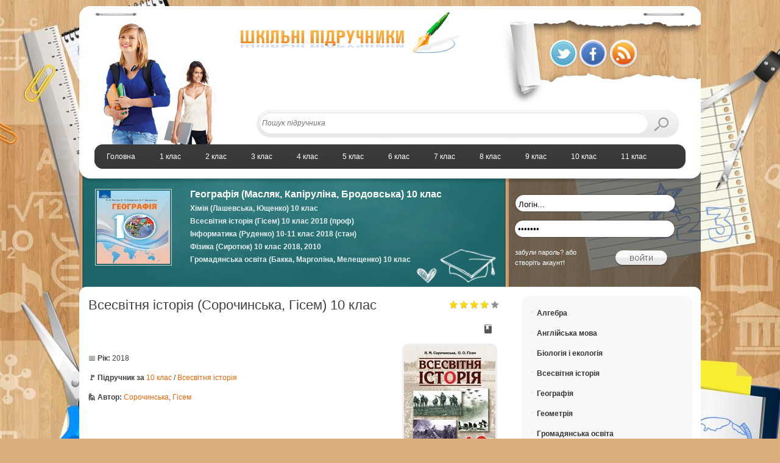

--- FILE ---
content_type: text/html; charset=utf-8
request_url: https://pidruchnyk.com.ua/1185-vsesvitnya-istoriya-10-klas-sorochynska.html
body_size: 8497
content:
<!DOCTYPE html PUBLIC "-//W3C//DTD XHTML 1.0 Transitional//EN" "https://www.w3.org/TR/xhtml1/DTD/xhtml1-transitional.dtd">
<html xmlns="https://www.w3.org/1999/xhtml" xml:lang="uk" lang="uk">
<head>
 <title>Всесвітня історія 10 клас Сорочинська</title>
<meta name="charset" content="utf-8">
<meta name="title" content="Всесвітня історія 10 клас Сорочинська">
<meta name="description" content="Шкільний підручник з всесвітньої історії для 10 класів, автори: Сорочинська Н., Гісем О. Книга видана по новій програмі в 2018 році.">
<meta name="keywords" content="">
<meta name="news_keywords" content="Сорочинська, Гісем">
<link rel="canonical" href="https://pidruchnyk.com.ua/1185-vsesvitnya-istoriya-10-klas-sorochynska.html">
<link rel="search" type="application/opensearchdescription+xml" title="Шкільні підручники онлайн" href="https://pidruchnyk.com.ua/index.php?do=opensearch">
<meta property="twitter:title" content="Всесвітня історія 10 клас Сорочинська">
<meta property="twitter:url" content="https://pidruchnyk.com.ua/1185-vsesvitnya-istoriya-10-klas-sorochynska.html">
<meta property="twitter:card" content="summary_large_image">
<meta property="twitter:image" content="https://pidruchnyk.com.ua/uploads/posts/2018-09/1536047305_vsesvitnya-istoriya-10-klas-sorochynska-2018.jpg">
<meta property="twitter:description" content="112907711 10-klas-vsesvitnja-istorija-sorochinska-2018.pdf 2018 10-klas-vsesvitnja-istorija-sorochinska-2018">
<meta property="og:type" content="article">
<meta property="og:site_name" content="Шкільні підручники онлайн">
<meta property="og:title" content="Всесвітня історія 10 клас Сорочинська">
<meta property="og:url" content="https://pidruchnyk.com.ua/1185-vsesvitnya-istoriya-10-klas-sorochynska.html">
<meta property="og:image" content="https://pidruchnyk.com.ua/uploads/posts/2018-09/1536047305_vsesvitnya-istoriya-10-klas-sorochynska-2018.jpg">
<meta property="og:description" content="112907711 10-klas-vsesvitnja-istorija-sorochinska-2018.pdf 2018 10-klas-vsesvitnja-istorija-sorochinska-2018">
<link rel="shortcut icon" href="https://pidruchnyk.com.ua/favicon.ico"/>
<link rel="icon" href="https://pidruchnyk.com.ua/favicon.ico">
<link rel="stylesheet" href="/engine/classes/min/index.php?charset=utf-8&amp;f=/templates/study/style/style.css,/templates/study/style/styles.css,/templates/study/style/engine.css,/templates/study/style/default.css&amp;7" />
   
<style type="text/css">
#primary { float: left; } #sidebar { float: right; }
</style>
    <script async src="https://pagead2.googlesyndication.com/pagead/js/adsbygoogle.js?client=ca-pub-3451992283328641"
     crossorigin="anonymous"></script> 

<script src="/engine/classes/js/jquery.js?v=b37e4"></script>
<script src="/engine/classes/js/jqueryui.js?v=b37e4" defer></script>
<script src="/engine/classes/js/dle_js.js?v=b37e4" defer></script>
<script type="application/ld+json">{"@context":"https://schema.org","@graph":[{"@type":"Book","@context":"https://schema.org/","publisher":{"@type":"Person","name":"Pidruchnyk"},"name":"Всесвітня історія (Сорочинська, Гісем) 10 клас","headline":"Всесвітня історія (Сорочинська, Гісем) 10 клас","mainEntityOfPage":{"@type":"WebPage","@id":"https://pidruchnyk.com.ua/1185-vsesvitnya-istoriya-10-klas-sorochynska.html"},"datePublished":"2018-09-04T09:48:17+03:00","dateModified":"2021-07-03T11:09:14+03:00","aggregateRating":{"@type":"AggregateRating","ratingValue":"4","ratingCount":"9","worstRating":1,"bestRating":5},"author":{"@type":"Person","name":"nickki","url":"https://pidruchnyk.com.ua/user/nickki/"},"image":["https://pidruchnyk.com.ua/uploads/posts/2018-09/1536047305_vsesvitnya-istoriya-10-klas-sorochynska-2018.jpg"],"description":"112907711 10-klas-vsesvitnja-istorija-sorochinska-2018.pdf 2018 10-klas-vsesvitnja-istorija-sorochinska-2018"},{"@type":"BreadcrumbList","@context":"https://schema.org/","itemListElement":[{"@type":"ListItem","position":1,"item":{"@id":"https://pidruchnyk.com.ua/","name":"Підручники"}},{"@type":"ListItem","position":2,"item":{"@id":"https://pidruchnyk.com.ua/10klas/","name":"10 клас"}},{"@type":"ListItem","position":3,"item":{"@id":"https://pidruchnyk.com.ua/10klas/vsesvitnja_istorija10/","name":"Всесвітня історія"}},{"@type":"ListItem","position":4,"item":{"@id":"https://pidruchnyk.com.ua/1185-vsesvitnya-istoriya-10-klas-sorochynska.html","name":"Всесвітня історія (Сорочинська, Гісем) 10 клас"}}]}]}</script>
	<script type="text/javascript">
		jQuery(document).ready(function($) { $('.coda-slider').codaSlider(); });
	</script>	
<script type="text/javascript" src="/engine/classes/min/index.php?charset=utf-8&amp;f=/templates/study/js/jquery.galleriffic.js,/templates/study/js/jquery.opacityrollover.js&amp;7"></script>	

<script type="text/javascript">
		jQuery(document).ready(function($) {
		// We only want these styles applied when javascript is enabled
		$('#picture-posts .navigation').css({'width' : '300px', 'position' : 'absolute', 'left' : '320px', 'top' : '45px' });
		$('div.content').css('display', 'block');
		// Initially set opacity on thumbs and add
		// additional styling for hover effect on thumbs
		var onMouseOutOpacity = 0.67;
		$('#thumbs ul.thumbs li').opacityrollover({
			mouseOutOpacity:   onMouseOutOpacity,
			mouseOverOpacity:  1.0,
			fadeSpeed:         'fast',
			exemptionSelector: '.selected'
		});
		// Initialize Advanced Galleriffic Gallery
		var gallery = $('#thumbs').galleriffic({
			delay: 2500,
			numThumbs: 16,
			preloadAhead: 10,
			enableTopPager: false,
			enableBottomPager: false,
			maxPagesToShow: 1,
			imageContainerSel: '#slideshow',
			controlsContainerSel: '#controls',
			captionContainerSel: '#caption',
			loadingContainerSel: '#loading',
			renderSSControls: false,
			renderNavControls: false,
			playLinkText: 'Play Slideshow',
			pauseLinkText: 'Pause Slideshow',
			prevLinkText:	 '&lsaquo; Previous Photo',
			nextLinkText: 'Next Photo &rsaquo;',
			nextPageLinkText: 'Next &rsaquo;',
			prevPageLinkText: '&lsaquo; Prev',
			enableHistory: false,
			enableKeyboardNavigation: false,
			autoStart: true,
			syncTransitions: true,
			defaultTransitionDuration: 900,
			onSlideChange: function(prevIndex, nextIndex) {	
				// 'this' refers to the gallery, which is an extension of $('#thumbs')
				this.find('ul.thumbs').children()
				.eq(prevIndex).fadeTo('fast', onMouseOutOpacity).end()
				.eq(nextIndex).fadeTo('fast', 1.0);
			},
			onPageTransitionOut: function(callback) {
				this.fadeTo('fast', 0.0, callback);
			},
			onPageTransitionIn: function() {
				this.fadeTo('fast', 1.0);
			}
		});
	});
	</script>

<!-- Global site tag (gtag.js) - Google Analytics -->
<script async src="https://www.googletagmanager.com/gtag/js?id=G-1TDTPX53YW"></script>
<script>
  window.dataLayer = window.dataLayer || [];
  function gtag(){dataLayer.push(arguments);}
  gtag('js', new Date());

  gtag('config', 'G-1TDTPX53YW');
</script>

<meta property="fb:admins" content="100002310329095"/>

<script type='text/javascript'>
	(function() {
		var w = window,
				d = document,
				protocol =/https/i.test(w.location.protocol) ? 'https:' : 'http:',
				aml = typeof admixerML !== 'undefined' ? admixerML : { };
		aml.fn = aml.fn || [];
		aml.invPath = aml.invPath || (protocol + '//inv-nets.admixer.net/');
		aml.cdnPath = aml.cdnPath || (protocol + '//cdn.admixer.net/');
		if (!w.admixerML)
		{
			var lodash = document.createElement('script');
			lodash.id = 'amlScript';
			lodash.async = true;
			lodash.type = 'text/javascript';
			lodash.src = aml.cdnPath + 'scripts3/loader2.js';
			var node = d.getElementsByTagName('script')[0];
			node.parentNode.insertBefore(lodash, node);
			w.admixerML = aml;
		}
	})();
	admixerML.fn.push(function() {
		admixerML.defineSlot({z: '0a0947a2-b317-4399-a5e6-3254585c36b8', ph: 'admixer_0a0947a2b3174399a5e63254585c36b8_zone_21219_sect_6388_site_5428', i: 'inv-nets'});
		admixerML.defineSlot({z: 'dba435d8-2268-41d7-8289-a1fa02f9f12c', ph: 'admixer_dba435d8226841d78289a1fa02f9f12c_zone_21220_sect_6388_site_5428', i: 'inv-nets'});
		admixerML.defineSlot({z: 'c779c26a-f0ac-43ca-87aa-ae016a2210a7', ph: 'admixer_c779c26af0ac43ca87aaae016a2210a7_zone_21221_sect_6388_site_5428', i: 'inv-nets'});
		admixerML.defineSlot({z: 'aac9401f-2f78-4fe1-8b0f-4d769391dd02', ph: 'admixer_aac9401f2f784fe18b0f4d769391dd02_zone_21225_sect_6388_site_5428', i: 'inv-nets'});
		admixerML.singleRequest();
	});
</script>
   
</head>
<body>
<div class="panelx1">
	<div id="wrapper">
		<div id="header">
			<div class="study_2">
				<ul class="widget-container">
					<li class="social-profiles-widget">
					<img src="/templates/study/images/f1.png" alt="Twitter" title="Твітер"><img src="/templates/study/images/f2.png" alt="Facebook" title="Фейсбук"><a target="_blank" href="https://pidruchnyk.com.ua/engine/rss.php"><img src="/templates/study/images/f4.png" alt="RSS Feed" title="RSS"></a></li>
				</ul>
			</div>
			<div class="study_1">


				 


			</div>
			<div class="study_3">
				<form method="post" name="searchform" action="">
					<input type="hidden" value="search" name="do">
					<input type="hidden" value="search" name="subaction">
					<div class="searchbar rcol">
						<input type="text" placeholder="Пошук підручника" name="story" id="story" autocomplete="off">
						<input type="image" src="/templates/study/images/spacer.gif" title="" alt="">
					</div>
				</form>
			</div>
			<div class="study_4">
				<div id='cssmenu'>
					<ul>
						
<li><a href='/'><span>Головна</span></a></li>					
<li><a href='/1klas'><span>1 клас</span></a></li>
<li><a href='/2klas'><span>2 клас</span></a></li>
<li><a href='/3klas'><span>3 клас</span></a></li>
<li><a href='/4klas'><span>4 клас</span></a></li>
						<li><a href='/5klas'><span>5 клас</span></a></li>
						<li><a href='/6klas'><span>6 клас</span></a></li>
						<li><a href='/7klas'><span>7 клас</span></a></li>
						<li><a href='/8klas'><span>8 клас</span></a></li>
						<li><a href='/9klas'><span>9 клас</span></a></li>
						<li><a href='/10klas'><span>10 клас</span></a></li>
						<li><a href='/11klas'><span>11 клас</span></a></li>

						
					</ul>
				</div>
			</div>
			<div class="study_5">
				  
<form method="post" action="">
	<input type="hidden" name="login" id="login" value="submit">
	<input type="text" name="login_name" class="loginput" value="Логін..." onblur="if(this.value=='') this.value='Логін...';" onfocus="if(this.value=='Логін...') this.value='';"/>
	<input type="password" name="login_password" class="passput" value="*******" onblur="if(this.value=='') this.value='*******';" onfocus="if(this.value=='*******') this.value='';"/>
	<div class="subm2">
		<input type="image" class="lbtn" onclick="submit();" name="image" value="Ввійти" alt="Ввійти" src="/templates/study/images/spacer.gif">
	</div>
	<input type="hidden" name="login" id="login" value="submit">
</form>
<div class="regpwd">
	<a href="https://pidruchnyk.com.ua/index.php?do=lostpassword">забули пароль?</a> або <a href="https://pidruchnyk.com.ua/index.php?do=register">створіть акаунт!</a>
</div>

			</div>



			





































































			<div class="study_6">
				<div class="home-widget">
					 <div class="category-image">
	<a title="Підручник Географія (Масляк, Капіруліна, Бродовська) 10 клас" rel="bookmark" href="https://pidruchnyk.com.ua/1364-geografiya-maslyak-10-klas.html"><img width="180" height="250" alt="Обкладинка до Географія (Масляк, Капіруліна, Бродовська) 10 клас" class="attachment-medium-thumb wp-post-image" src="/uploads/posts/2019-09/1568698233_geografiya-10-klas-maslyak-2018.jpg"></a>
</div>
<!--category image-->
<div class="category-links">
	<ul>
		<li>
		<a class="main-headline" href="https://pidruchnyk.com.ua/1364-geografiya-maslyak-10-klas.html">Географія (Масляк, Капіруліна, Бродовська) 10 клас</a>
		




 </li>
				</ul>
				<ul>
					 <li>
					<a class="headline-small" href="https://pidruchnyk.com.ua/1393-himiya-lashevska-10-klas.html">Хімія (Лашевська, Ющенко) 10 клас</a>
					</li>
<li>
					<a class="headline-small" href="https://pidruchnyk.com.ua/3108-vsesvitnia-istoriia-10-klas-gisem-prof.html">Всесвітня історія (Гісем) 10 клас 2018 (проф)</a>
					</li>
<li>
					<a class="headline-small" href="https://pidruchnyk.com.ua/3099-informatyka-10-11-klas-rudenko-stand.html">Інформатика (Руденко) 10-11 клас 2018 (стан)</a>
					</li>
<li>
					<a class="headline-small" href="https://pidruchnyk.com.ua/388-fzika-sirotyuk-bashtoviy-10-klas.html">Фізика (Сиротюк) 10 клас 2018, 2010</a>
					</li>
<li>
					<a class="headline-small" href="https://pidruchnyk.com.ua/1186-gromadyanska-osvita-10-klas-bakka.html">Громадянська освіта (Бакка, Марголіна, Мелещенко) 10 клас</a>
					</li>

				</ul>
			</div>























			<!--category-links-->
		</div>
	</div>
</div>
<div id="content">
	<div id="content" class="clearfix">
		<div id="primary" class="hfeed">
			    <article>
<div class="ahead clr">
	<h1 class="lcol">Всесвітня історія (Сорочинська, Гісем) 10 клас</h1>
	 <div class="ratebox rcol"><div id='ratig-layer-1185'>
	<div class="rating">
		<ul class="unit-rating">
		<li class="current-rating" style="width:80%;">80</li>
		<li><a href="#" title="Погано" class="r1-unit" onclick="doRate('1', '1185'); return false;">1</a></li>
		<li><a href="#" title="Задовільно" class="r2-unit" onclick="doRate('2', '1185'); return false;">2</a></li>
		<li><a href="#" title="Середньо" class="r3-unit" onclick="doRate('3', '1185'); return false;">3</a></li>
		<li><a href="#" title="Добре" class="r4-unit" onclick="doRate('4', '1185'); return false;">4</a></li>
		<li><a href="#" title="Відмінно" class="r5-unit" onclick="doRate('5', '1185'); return false;">5</a></li>
		</ul>
	</div>
</div>	</div>
</div>
<div class="ainfo clr">
	<ul class="lcol">
        <li><div class="fb-like" data-layout="standard" data-action="like" data-size="small" data-show-faces="false" data-share="true"></div></li>
        
	</ul>
	<ul class="isicon rcol clr">
		<li class="complain"><a href="javascript:AddComplaint('1185', 'news')"><img src="/templates/study/images/spacer.gif" alt=""></a></li>
		<li class="edit"></li>		
	</ul>
</div>
<div class="acontent clr">
    <div class="acon-text">
	 <!--dle_image_begin:https://pidruchnyk.com.ua/uploads/posts/2018-09/1536047305_vsesvitnya-istoriya-10-klas-sorochynska-2018.jpg|right--><img src="/uploads/posts/2018-09/1536047305_vsesvitnya-istoriya-10-klas-sorochynska-2018.jpg" style="float:right;max-width:100%;" alt="Всесвітня історія (Сорочинська, Гісем) 10 клас"><!--dle_image_end-->
    </div> 
<br>
📅 <b>Рік:</b> 2018<br><br>
<b> 🚩 Підручник за</b> <a href="https://pidruchnyk.com.ua/10klas/">10 клас</a> / <a href="https://pidruchnyk.com.ua/10klas/vsesvitnja_istorija10/">Всесвітня історія</a><br><br>

<b>🙋 Автор:</b> <a href="https://pidruchnyk.com.ua/tags/%D1%81%D0%BE%D1%80%D0%BE%D1%87%D0%B8%D0%BD%D1%81%D1%8C%D0%BA%D0%B0/">Сорочинська</a>, <a href="https://pidruchnyk.com.ua/tags/%D0%B3%D1%96%D1%81%D0%B5%D0%BC/">Гісем</a><br><br>

 
  </br>

<div class="tilo-book">

    
    <h2 class="tilo-zag">Читати онлайн 👀 💬:</h2>
    
 <iframe sandbox="allow-top-navigation allow-top-navigation-by-user-activation allow-downloads allow-scripts allow-same-origin allow-popups" allowfullscreen="true" style="border:none;width:550px;height:750px;" src="https://e.issuu.com/embed.html?d=10-klas-vsesvitnja-istorija-sorochinska-2018&pageLayout=singlePage&u=stankobog"></iframe>

    
 
   
    
    
    <br>
        <br>

           Скачати <a href="https://pidruchnyk.com.ua/uploads/book/10-klas-vsesvitnja-istorija-sorochinska-2018.pdf" target="_blank">10-klas-vsesvitnja-istorija-sorochinska-2018.pdf</a>
<br><small>(Правою кнопкою → «Зберегти як»)</small>
     
    <br>
	
    <br><br>
        
     
    
    
    
    
 
    
    
    
    
    
    
    
    
    
 
    
      
     
      
         
    
    
    

    
    


    

 
     
    
    
    
    
    
     
   
 
   

 
</div>

   

</div>
</article>
<!-- /end article -->

<!-- Кнопка поскаржитись -->
<div class="complian"><a href="javascript:AddComplaint('1185', 'news')">⛔️ Скарги і пропозиції 💥</a></div>

<div style="clear:both;"></div>

<div class="fb-like" data-layout="button_count" data-action="recommend" data-show-faces="false" data-share="false"></div> 
<br><br>
































<div id="related-posts">
	<h3>Обери книгу для перегляду онлайн</h3>
	<ul>
		 


<li>
                		<div class="related-image">
										<a href="https://pidruchnyk.com.ua/1393-himiya-lashevska-10-klas.html" rel="bookmark" title="Хімія (Лашевська, Ющенко) 10 клас"><img width="200" height="224" src="/uploads/posts/2019-09/1568715000_himiya-10-klas-lashevska-2018.jpg" class="attachment-medium-thumb wp-post-image" alt="обкладинка"></a>
										<div class="related-text">
						<a href="https://pidruchnyk.com.ua/1393-himiya-lashevska-10-klas.html">Хімія (Лашевська, Ющенко) 10 клас</a>
					</div><!--related-text-->
				</div><!--related-image-->
				<div class="related-small">
					<a href="https://pidruchnyk.com.ua/1393-himiya-lashevska-10-klas.html" class="main-headline">Хімія (Лашевська, Ющенко) 10 клас</a>
				</div><!--related-small-->
            			</li>


<li>
                		<div class="related-image">
										<a href="https://pidruchnyk.com.ua/1175-fizyka-10-klas-zasekina-prof.html" rel="bookmark" title="Фізика (Засєкіна) 10 клас 2018 (Проф)"><img width="200" height="224" src="/uploads/posts/2018-09/1535889645_fizyka-10-klas-zasekina-2018-prof.jpg" class="attachment-medium-thumb wp-post-image" alt="обкладинка"></a>
										<div class="related-text">
						<a href="https://pidruchnyk.com.ua/1175-fizyka-10-klas-zasekina-prof.html">Фізика (Засєкіна) 10 клас 2018 (Проф)</a>
					</div><!--related-text-->
				</div><!--related-image-->
				<div class="related-small">
					<a href="https://pidruchnyk.com.ua/1175-fizyka-10-klas-zasekina-prof.html" class="main-headline">Фізика (Засєкіна) 10 клас 2018 (Проф)</a>
				</div><!--related-small-->
            			</li>


<li>
                		<div class="related-image">
										<a href="https://pidruchnyk.com.ua/3107-vsesvitnia-istoriia-10-klas-vasylkiv.html" rel="bookmark" title="Всесвітня історія (Васильків) 10 клас 2023"><img width="200" height="224" src="/uploads/posts/2025-09/vsesvitnia-istoriia-10-klas-vasylkiv-2023.jpg" class="attachment-medium-thumb wp-post-image" alt="обкладинка"></a>
										<div class="related-text">
						<a href="https://pidruchnyk.com.ua/3107-vsesvitnia-istoriia-10-klas-vasylkiv.html">Всесвітня історія (Васильків) 10 клас 2023</a>
					</div><!--related-text-->
				</div><!--related-image-->
				<div class="related-small">
					<a href="https://pidruchnyk.com.ua/3107-vsesvitnia-istoriia-10-klas-vasylkiv.html" class="main-headline">Всесвітня історія (Васильків) 10 клас 2023</a>
				</div><!--related-small-->
            			</li>


<li>
                		<div class="related-image">
										<a href="https://pidruchnyk.com.ua/3096-istoriia-ukrainy-10-klas-gisem.html" rel="bookmark" title="Історія України (Гісем) 10 клас 2018"><img width="200" height="224" src="/uploads/posts/2025-09/istoriia-ukrainy-10-klas-gisem-2018.jpg" class="attachment-medium-thumb wp-post-image" alt="обкладинка"></a>
										<div class="related-text">
						<a href="https://pidruchnyk.com.ua/3096-istoriia-ukrainy-10-klas-gisem.html">Історія України (Гісем) 10 клас 2018</a>
					</div><!--related-text-->
				</div><!--related-image-->
				<div class="related-small">
					<a href="https://pidruchnyk.com.ua/3096-istoriia-ukrainy-10-klas-gisem.html" class="main-headline">Історія України (Гісем) 10 клас 2018</a>
				</div><!--related-small-->
            			</li>
	</ul>
</div>



<div style="clear:both;">
</div>
 </br>
<div id='admixer_c779c26af0ac43ca87aaae016a2210a7_zone_21221_sect_6388_site_5428'></div>
<script type='text/javascript'>
    admixerML.fn.push(function() {
admixerML.display('admixer_c779c26af0ac43ca87aaae016a2210a7_zone_21221_sect_6388_site_5428');
});
</script> 



			<!--dleaddcomments--><!--dlenavigationcomments-->
<style>
    .complian a{padding:8px 16px; border-radius:15px; background:red; color:#fff;} 
    .tilo-book {display:block; text-align:center; margin:40px auto 20px auto; position:relative;}
    .tilo-zag{text-align:center; margin:0 0 20px 0; font-size:19px; letter-spacing:3px; text-transform:uppercase;}
    .acon-text {font-size:15px; line-height:1.4;}
</style> 
		</div>
		<div id="sidebar" class="aside">
		
	
            












































<div id="mailchimpsf_widget-2" class="widget widget_mailchimpsf_widget">
				
				<div id="mc_signup">
					<ul class="bnavi">

<li><a href="/algebra10">Алгебра</a></li>
<li><a href="/anglijska10">Англійська мова</a></li>
<li><a href="/biologija10">Біологія і екологія</a></li>
<li><a href="/vsesvitnja_istorija10">Всесвітня історія</a></li>
<li><a href="/geografija10">Географія</a></li>
<li><a href="/geometrija10">Геометрія</a></li>
<li><a href="/gromadosvita10">Громадянська освіта</a></li>
<li><a href="/ekonomika10">Економіка</a></li>
<li><a href="/svitova_literatura10">Зарубіжна література (Світова)</a></li>
<li><a href="/zahyst_vitchyzny10">Захист Вітчизни</a></li>
<li><a href="/informatyka10">Інформатика</a></li>
<li><a href="/ispanska10">Іспанська мова</a></li>
<li><a href="/istorija_ukrainy10">Історія України</a></li>

<li><a href="/matematyka10">Математика</a></li>
<li><a href="/hudozhnja_kultura10">Мистецтво</a></li>	
<li><a href="/nimecka10">Німецька мова</a></li>
<li><a href="/pravoznavstvo10">Правознавство</a></li>

<li><a href="/tehnologii10">Технології</a></li>
<li><a href="/ukr_literatura10">Українська література</a></li>
<li><a href="/ukrainska10">Українська мова</a></li>
<li><a href="/fizyka10">Фізика</a></li>
<li><a href="/389-flosofya-ognevyuk-utyuzh-10-klas.html">Філософія</a></li>
<li><a href="/francuzka10">Французька мова</a></li>
<li><a href="/himija10">Хімія</a></li>

					
					</ul>
				</div>
			</div>





          


 
       
          
            
            
     
 

        




			<div id="sidebar-narrow-container" class="clearfix">
				<div class="sidebar-narrow alignleft">
				</div>
				<div class="sidebar-narrow alignright">
					<div id="tz_ad120x240_widget-3" class="widget tz_ad120x240_widget">
						<div class="ads-120x240">
						</div>
					</div>
				</div>
			</div>
		</div>
	</div>
</div>
<div id="footer">
	
	<div id="footer-bottom">
		<div class="container2">
			<!-- menu -->
			<div class="two-thirds column">
				<ul id="footer-menu">



<li><a href="/index.php?do=feedback">Написати листа</a></li>


</ul>
			</div>
			<!-- copyrights -->
			<div class="one-third column copyrights">
				<p>
					&copy; 2025 Pidruchnyk.com.ua
				</p>
			</div>
		</div>
	</div>
				
	<div style="clear:both;">
	</div>
</div>
</div>
</div>




    <div id="fb-root"></div>
    <script>(function(d, s, id) {
      var js, fjs = d.getElementsByTagName(s)[0];
      if (d.getElementById(id)) return;
      js = d.createElement(s); js.id = id;
      js.src = "//connect.facebook.net/uk_UA/sdk.js#xfbml=1&version=v2.0";
      fjs.parentNode.insertBefore(js, fjs);
    }(document, 'script', 'facebook-jssdk'));
    </script>

    <script>
      window.fbAsyncInit = function() {
        FB.init({
          appId      : '343835456034276',
          xfbml      : true,
          version    : 'v2.9'
        });
        FB.AppEvents.logPageView();
      };

      (function(d, s, id){
         var js, fjs = d.getElementsByTagName(s)[0];
         if (d.getElementById(id)) {return;}
         js = d.createElement(s); js.id = id;
         js.src = "//connect.facebook.net/en_US/sdk.js";
         fjs.parentNode.insertBefore(js, fjs);
       }(document, 'script', 'facebook-jssdk'));
    </script>




<script>
<!--
var dle_root       = '/';
var dle_admin      = '';
var dle_login_hash = 'e876b5b5dadea1c41aa4979b1c5d6e5547461dca';
var dle_group      = 5;
var dle_skin       = 'study';
var dle_wysiwyg    = '2';
var quick_wysiwyg  = '0';
var dle_min_search = '4';
var dle_act_lang   = ["Так", "Ні", "Увести", "Скасувати", "Зберегти", "Видалити", "Завантаження. Будь ласка, зачекайте..."];
var menu_short     = 'Швидке редагування';
var menu_full      = 'Повне редагування';
var menu_profile   = 'Перегляд профілю';
var menu_send      = 'Надіслати повідомлення';
var menu_uedit     = 'Адмінцентр';
var dle_info       = 'Інформація';
var dle_confirm    = 'Підтвердження';
var dle_prompt     = 'Уведення інформації';
var dle_req_field  = ["Заповніть поле з ім’ям", "Заповніть поле з повідомленням", "Заповніть поле з темою повідомлення"];
var dle_del_agree  = 'Ви певні, що хочете видалити? Цю дію неможливо буде скасувати';
var dle_spam_agree = 'Ви певні, що хочете позначити користувача як спамера? Це призведе до видалення всіх його коментарів';
var dle_c_title    = 'Надсилання скарги';
var dle_complaint  = 'Зазначте текст Вашої скарги для адміністрації:';
var dle_mail       = 'Ваша адреса е-пошти:';
var dle_big_text   = 'Виділено завеликий клаптик тексту.';
var dle_orfo_title = 'Зазначте коментар для адміністрації до знайденої помилки на сторінці:';
var dle_p_send     = 'Надіслати';
var dle_p_send_ok  = 'Сповіщення вдало надіслано';
var dle_save_ok    = 'Зміни вдало збережено. Оновити сторінку?';
var dle_reply_title= 'Відповідь на коментар';
var dle_tree_comm  = '0';
var dle_del_news   = 'Видалити статтю';
var dle_sub_agree  = 'Ви певні, що хочете підписатися на коментарі до цієї публікації?';
var dle_captcha_type  = '0';
var dle_share_interesting  = ["Поділитися посиланням на виділений текст", "Твіттер", "Facebook", "Вконтакті", "Пряме посилання:", "Натисніть правою клавішею миші і виберіть «Копіювати посилання»"];
var DLEPlayerLang     = {prev: 'Попередній',next: 'Наступний',play: 'Відтворити',pause: 'Пауза',mute: 'Вимкнути звук', unmute: 'Увімкнути звук', settings: 'Налаштування', enterFullscreen: 'На повний екран', exitFullscreen: 'Вимкнути повноекранний режим', speed: 'Швидкість', normal: 'Звичайна', quality: 'Якість', pip: 'Режим PiP'};
var allow_dle_delete_news   = false;

//-->
</script>
</body>
<script type="text/javascript" src="//e.issuu.com/embed.js" async="true"></script>
</html>

--- FILE ---
content_type: text/html; charset=utf-8
request_url: https://www.google.com/recaptcha/api2/aframe
body_size: 268
content:
<!DOCTYPE HTML><html><head><meta http-equiv="content-type" content="text/html; charset=UTF-8"></head><body><script nonce="RVFR6r2o9_Jc-8WYXXwiyQ">/** Anti-fraud and anti-abuse applications only. See google.com/recaptcha */ try{var clients={'sodar':'https://pagead2.googlesyndication.com/pagead/sodar?'};window.addEventListener("message",function(a){try{if(a.source===window.parent){var b=JSON.parse(a.data);var c=clients[b['id']];if(c){var d=document.createElement('img');d.src=c+b['params']+'&rc='+(localStorage.getItem("rc::a")?sessionStorage.getItem("rc::b"):"");window.document.body.appendChild(d);sessionStorage.setItem("rc::e",parseInt(sessionStorage.getItem("rc::e")||0)+1);localStorage.setItem("rc::h",'1769069997508');}}}catch(b){}});window.parent.postMessage("_grecaptcha_ready", "*");}catch(b){}</script></body></html>